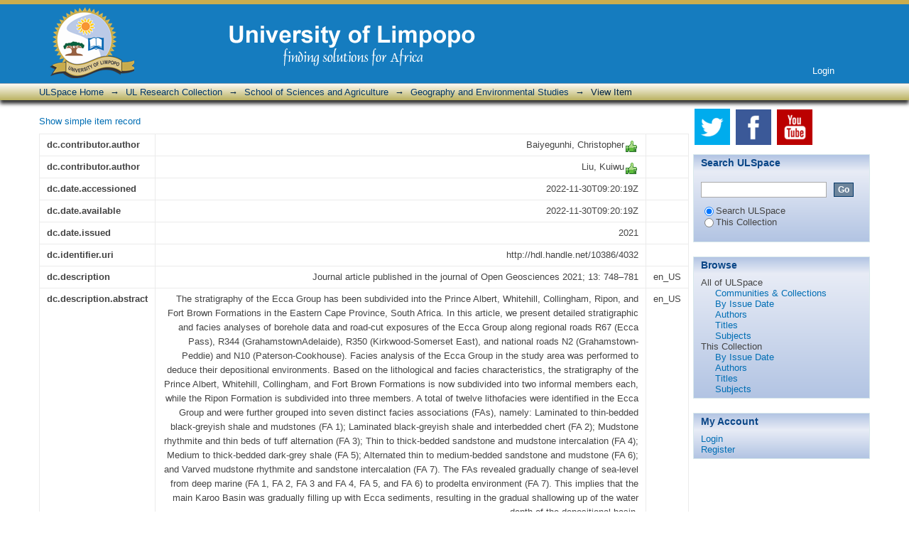

--- FILE ---
content_type: text/html;charset=utf-8
request_url: http://ulspace.ul.ac.za/handle/10386/4032?show=full
body_size: 29210
content:
<?xml version="1.0" encoding="UTF-8"?>
<!DOCTYPE html PUBLIC "-//W3C//DTD XHTML 1.0 Strict//EN" "http://www.w3.org/TR/xhtml1/DTD/xhtml1-strict.dtd">
<html xmlns="http://www.w3.org/1999/xhtml" class="no-js">
<head>
<meta content="text/html; charset=UTF-8" http-equiv="Content-Type" />
<meta content="IE=edge,chrome=1" http-equiv="X-UA-Compatible" />
<meta content="width=device-width,initial-scale=1.0,maximum-scale=1.0" name="viewport" />
<link rel="shortcut icon" href="/themes/Mirage/images/favicon.ico" />
<link rel="apple-touch-icon" href="/themes/Mirage/images/apple-touch-icon.png" />
<meta name="Generator" content="DSpace 5.8" />
<link type="text/css" rel="stylesheet" media="screen" href="/themes/Mirage/lib/css/reset.css" />
<link type="text/css" rel="stylesheet" media="screen" href="/themes/Mirage/lib/css/base.css" />
<link type="text/css" rel="stylesheet" media="screen" href="/themes/Mirage/lib/css/helper.css" />
<link type="text/css" rel="stylesheet" media="screen" href="/themes/Mirage/lib/css/jquery-ui-1.8.15.custom.css" />
<link type="text/css" rel="stylesheet" media="screen" href="/themes/Mirage/lib/css/style.css" />
<link type="text/css" rel="stylesheet" media="screen" href="/themes/Mirage/lib/css/authority-control.css" />
<link type="text/css" rel="stylesheet" media="handheld" href="/themes/Mirage/lib/css/handheld.css" />
<link type="text/css" rel="stylesheet" media="print" href="/themes/Mirage/lib/css/print.css" />
<link type="text/css" rel="stylesheet" media="all" href="/themes/Mirage/lib/css/media.css" />
<link type="application/opensearchdescription+xml" rel="search" href="http://ulspace.ul.ac.za:80/open-search/description.xml" title="DSpace" />
<script type="text/javascript">
                                //Clear default text of empty text areas on focus
                                function tFocus(element)
                                {
                                        if (element.value == ' '){element.value='';}
                                }
                                //Clear default text of empty text areas on submit
                                function tSubmit(form)
                                {
                                        var defaultedElements = document.getElementsByTagName("textarea");
                                        for (var i=0; i != defaultedElements.length; i++){
                                                if (defaultedElements[i].value == ' '){
                                                        defaultedElements[i].value='';}}
                                }
                                //Disable pressing 'enter' key to submit a form (otherwise pressing 'enter' causes a submission to start over)
                                function disableEnterKey(e)
                                {
                                     var key;

                                     if(window.event)
                                          key = window.event.keyCode;     //Internet Explorer
                                     else
                                          key = e.which;     //Firefox and Netscape

                                     if(key == 13)  //if "Enter" pressed, then disable!
                                          return false;
                                     else
                                          return true;
                                }

                                function FnArray()
                                {
                                    this.funcs = new Array;
                                }

                                FnArray.prototype.add = function(f)
                                {
                                    if( typeof f!= "function" )
                                    {
                                        f = new Function(f);
                                    }
                                    this.funcs[this.funcs.length] = f;
                                };

                                FnArray.prototype.execute = function()
                                {
                                    for( var i=0; i < this.funcs.length; i++ )
                                    {
                                        this.funcs[i]();
                                    }
                                };

                                var runAfterJSImports = new FnArray();
            </script>
<script xmlns:i18n="http://apache.org/cocoon/i18n/2.1" type="text/javascript" src="/themes/Mirage/lib/js/modernizr-1.7.min.js"> </script>
<title>Sedimentary facies, stratigraphy, and depositional environments of the Ecca Group, Karoo Supergroup in the Eastern Cape Province of South Africa</title>
<link rel="schema.DCTERMS" href="http://purl.org/dc/terms/" />
<link rel="schema.DC" href="http://purl.org/dc/elements/1.1/" />
<meta name="DC.creator" content="Baiyegunhi, Christopher" />
<meta name="DC.creator" content="Liu, Kuiwu" />
<meta name="DCTERMS.dateAccepted" content="2022-11-30T09:20:19Z" scheme="DCTERMS.W3CDTF" />
<meta name="DCTERMS.available" content="2022-11-30T09:20:19Z" scheme="DCTERMS.W3CDTF" />
<meta name="DCTERMS.issued" content="2021" scheme="DCTERMS.W3CDTF" />
<meta name="DC.identifier" content="http://hdl.handle.net/10386/4032" scheme="DCTERMS.URI" />
<meta name="DC.description" content="Journal article published in the journal of Open Geosciences 2021; 13: 748–781" xml:lang="en_US" />
<meta name="DCTERMS.abstract" content="The stratigraphy of the Ecca Group has been&#xD;&#xA;subdivided into the Prince Albert, Whitehill, Collingham,&#xD;&#xA;Ripon, and Fort Brown Formations in the Eastern Cape&#xD;&#xA;Province, South Africa. In this article, we present&#xD;&#xA;detailed stratigraphic and facies analyses of borehole&#xD;&#xA;data and road-cut exposures of the Ecca Group along&#xD;&#xA;regional roads R67 (Ecca Pass), R344 (GrahamstownAdelaide), R350 (Kirkwood-Somerset East), and national roads&#xD;&#xA;N2 (Grahamstown-Peddie) and N10 (Paterson-Cookhouse).&#xD;&#xA;Facies analysis of the Ecca Group in the study area was&#xD;&#xA;performed to deduce their depositional environments.&#xD;&#xA;Based on the lithological and facies characteristics, the&#xD;&#xA;stratigraphy of the Prince Albert, Whitehill, Collingham,&#xD;&#xA;and Fort Brown Formations is now subdivided into two&#xD;&#xA;informal members each, while the Ripon Formation is&#xD;&#xA;subdivided into three members. A total of twelve lithofacies were identified in the Ecca Group and were further&#xD;&#xA;grouped into seven distinct facies associations (FAs),&#xD;&#xA;namely: Laminated to thin-bedded black-greyish shale&#xD;&#xA;and mudstones (FA 1); Laminated black-greyish shale&#xD;&#xA;and interbedded chert (FA 2); Mudstone rhythmite and&#xD;&#xA;thin beds of tuff alternation (FA 3); Thin to thick-bedded&#xD;&#xA;sandstone and mudstone intercalation (FA 4); Medium to&#xD;&#xA;thick-bedded dark-grey shale (FA 5); Alternated thin to&#xD;&#xA;medium-bedded sandstone and mudstone (FA 6); and&#xD;&#xA;Varved mudstone rhythmite and sandstone intercalation&#xD;&#xA;(FA 7). The FAs revealed gradually change of sea-level&#xD;&#xA;from deep marine (FA 1, FA 2, FA 3 and FA 4, FA 5, and&#xD;&#xA;FA 6) to prodelta environment (FA 7). This implies that&#xD;&#xA;the main Karoo Basin was gradually filling up with Ecca&#xD;&#xA;sediments, resulting in the gradual shallowing up of the&#xD;&#xA;water depth of the depositional basin." xml:lang="en_US" />
<meta name="DCTERMS.extent" content="34 pages" xml:lang="en_US" />
<meta name="DC.language" content="en" xml:lang="en_US" scheme="DCTERMS.RFC1766" />
<meta name="DC.publisher" content="De Gruyter" xml:lang="en_US" />
<meta name="DCTERMS.requires" content="PDF" xml:lang="en_US" />
<meta name="DC.subject" content="Stratigraphy" xml:lang="en_US" />
<meta name="DC.subject" content="Lithofacies" xml:lang="en_US" />
<meta name="DC.subject" content="Depositional environment" xml:lang="en_US" />
<meta name="DC.subject" content="Ecca Group" xml:lang="en_US" />
<meta name="DC.subject" content="Karoo Supergroup" xml:lang="en_US" />
<meta name="DC.subject" content="Groups (Stratigraphy) -- South Africa" xml:lang="en_US" scheme="DCTERMS.LCSH" />
<meta name="DC.subject" content="Lithofacies" xml:lang="en_US" scheme="DCTERMS.LCSH" />
<meta name="DC.subject" content="Facies (Geology)" xml:lang="en_US" scheme="DCTERMS.LCSH" />
<meta name="DC.subject" content="Ecca Group" xml:lang="en_US" scheme="DCTERMS.LCSH" />
<meta name="DC.subject" content="Karoo Supergroup" xml:lang="en_US" scheme="DCTERMS.LCSH" />
<meta name="DC.title" content="Sedimentary facies, stratigraphy, and depositional environments of the Ecca Group, Karoo Supergroup in the Eastern Cape Province of South Africa" xml:lang="en_US" />
<meta name="DC.type" content="Article" xml:lang="en_US" />

<meta content="Stratigraphy; Lithofacies; Depositional environment; Ecca Group; Karoo Supergroup; Article" name="citation_keywords" />
<meta content="Sedimentary facies, stratigraphy, and depositional environments of the Ecca Group, Karoo Supergroup in the Eastern Cape Province of South Africa" name="citation_title" />
<meta content="De Gruyter" name="citation_publisher" />
<meta content="en" name="citation_language" />
<meta content="Baiyegunhi, Christopher" name="citation_author" />
<meta content="Liu, Kuiwu" name="citation_author" />
<meta content="http://ulspace.ul.ac.za/bitstream/10386/4032/1/baiyegunhi_sedimentary_2021.pdf" name="citation_pdf_url" />
<meta content="2021" name="citation_date" />
<meta content="http://ulspace.ul.ac.za/handle/10386/4032" name="citation_abstract_html_url" />
</head><!--[if lt IE 7 ]> <body class="ie6"> <![endif]-->
                <!--[if IE 7 ]>    <body class="ie7"> <![endif]-->
                <!--[if IE 8 ]>    <body class="ie8"> <![endif]-->
                <!--[if IE 9 ]>    <body class="ie9"> <![endif]-->
                <!--[if (gt IE 9)|!(IE)]><!--><body><!--<![endif]-->
<div id="ds-main">
<div id="ds-header-wrapper">
<div class="clearfix" id="ds-header">
<a id="ds-header-logo-link" href="/">
<span id="ds-header-logo"> </span>
<span id="ds-header-logo-text">
<img src="/themes/Mirage/images/ul.png" />
</span>
</a>
<span id="ul-whistle">
<a target="_hotline_" href="https://www.ul.ac.za/index.php?Entity=UL%20Fraud%20Hotline">
<img src="/themes/Mirage/images/whistle.png" />
</a>
</span>
<div id="ds-user-box">
<p>
<a href="/login">Login</a>
</p>
</div>
</div>
</div>
<div xmlns:i18n="http://apache.org/cocoon/i18n/2.1" id="ds-trail-wrapper">
<ul id="ds-trail">
<li class="ds-trail-link first-link ">
<a href="/">ULSpace Home</a>
</li>
<li xmlns:i18n="http://apache.org/cocoon/i18n/2.1" xmlns="http://di.tamu.edu/DRI/1.0/" class="ds-trail-arrow">→</li>
<li class="ds-trail-link ">
<a href="/handle/10386/1072">UL Research Collection</a>
</li>
<li class="ds-trail-arrow">→</li>
<li class="ds-trail-link ">
<a href="/handle/10386/2793">School of Sciences and Agriculture</a>
</li>
<li class="ds-trail-arrow">→</li>
<li class="ds-trail-link ">
<a href="/handle/10386/2801">Geography and Environmental Studies</a>
</li>
<li class="ds-trail-arrow">→</li>
<li class="ds-trail-link last-link">View Item</li>
</ul>
</div>
<div xmlns:i18n="http://apache.org/cocoon/i18n/2.1" xmlns="http://di.tamu.edu/DRI/1.0/" class="hidden" id="no-js-warning-wrapper">
<div id="no-js-warning">
<div class="notice failure">JavaScript is disabled for your browser. Some features of this site may not work without it.</div>
</div>
</div>
<div id="ds-content-wrapper">
<div class="clearfix" id="ds-content">
<div id="ds-body">
<div id="aspect_artifactbrowser_ItemViewer_div_item-view" class="ds-static-div primary">
<p class="ds-paragraph item-view-toggle item-view-toggle-top">
<a href="/handle/10386/4032">Show simple item record</a>
</p>
<!-- External Metadata URL: cocoon://metadata/handle/10386/4032/mets.xml-->
<table xmlns:i18n="http://apache.org/cocoon/i18n/2.1" xmlns="http://di.tamu.edu/DRI/1.0/" xmlns:oreatom="http://www.openarchives.org/ore/atom/" xmlns:ore="http://www.openarchives.org/ore/terms/" xmlns:atom="http://www.w3.org/2005/Atom" class="ds-includeSet-table detailtable">
<tr class="ds-table-row odd ">
<td class="label-cell">dc.contributor.author</td>
<td>Baiyegunhi, Christopher<img xmlns:i18n="http://apache.org/cocoon/i18n/2.1" src="/themes/Mirage/images/authority_control/invisible.gif" class="ds-authority-confidence cf-accepted " title="This authority value has been confirmed as accurate by an interactive user" />
</td>
<td />
</tr>
<tr class="ds-table-row even ">
<td class="label-cell">dc.contributor.author</td>
<td>Liu, Kuiwu<img xmlns:i18n="http://apache.org/cocoon/i18n/2.1" src="/themes/Mirage/images/authority_control/invisible.gif" class="ds-authority-confidence cf-accepted " title="This authority value has been confirmed as accurate by an interactive user" />
</td>
<td />
</tr>
<tr class="ds-table-row odd ">
<td class="label-cell">dc.date.accessioned</td>
<td>2022-11-30T09:20:19Z</td>
<td />
</tr>
<tr class="ds-table-row even ">
<td class="label-cell">dc.date.available</td>
<td>2022-11-30T09:20:19Z</td>
<td />
</tr>
<tr class="ds-table-row odd ">
<td class="label-cell">dc.date.issued</td>
<td>2021</td>
<td />
</tr>
<tr class="ds-table-row even ">
<td class="label-cell">dc.identifier.uri</td>
<td>http://hdl.handle.net/10386/4032</td>
<td />
</tr>
<tr class="ds-table-row odd ">
<td class="label-cell">dc.description</td>
<td>Journal article published in the journal of Open Geosciences 2021; 13: 748–781</td>
<td>en_US</td>
</tr>
<tr class="ds-table-row even ">
<td class="label-cell">dc.description.abstract</td>
<td>The stratigraphy of the Ecca Group has been&#13;
subdivided into the Prince Albert, Whitehill, Collingham,&#13;
Ripon, and Fort Brown Formations in the Eastern Cape&#13;
Province, South Africa. In this article, we present&#13;
detailed stratigraphic and facies analyses of borehole&#13;
data and road-cut exposures of the Ecca Group along&#13;
regional roads R67 (Ecca Pass), R344 (GrahamstownAdelaide), R350 (Kirkwood-Somerset East), and national roads&#13;
N2 (Grahamstown-Peddie) and N10 (Paterson-Cookhouse).&#13;
Facies analysis of the Ecca Group in the study area was&#13;
performed to deduce their depositional environments.&#13;
Based on the lithological and facies characteristics, the&#13;
stratigraphy of the Prince Albert, Whitehill, Collingham,&#13;
and Fort Brown Formations is now subdivided into two&#13;
informal members each, while the Ripon Formation is&#13;
subdivided into three members. A total of twelve lithofacies were identified in the Ecca Group and were further&#13;
grouped into seven distinct facies associations (FAs),&#13;
namely: Laminated to thin-bedded black-greyish shale&#13;
and mudstones (FA 1); Laminated black-greyish shale&#13;
and interbedded chert (FA 2); Mudstone rhythmite and&#13;
thin beds of tuff alternation (FA 3); Thin to thick-bedded&#13;
sandstone and mudstone intercalation (FA 4); Medium to&#13;
thick-bedded dark-grey shale (FA 5); Alternated thin to&#13;
medium-bedded sandstone and mudstone (FA 6); and&#13;
Varved mudstone rhythmite and sandstone intercalation&#13;
(FA 7). The FAs revealed gradually change of sea-level&#13;
from deep marine (FA 1, FA 2, FA 3 and FA 4, FA 5, and&#13;
FA 6) to prodelta environment (FA 7). This implies that&#13;
the main Karoo Basin was gradually filling up with Ecca&#13;
sediments, resulting in the gradual shallowing up of the&#13;
water depth of the depositional basin.</td>
<td>en_US</td>
</tr>
<tr class="ds-table-row odd ">
<td class="label-cell">dc.format.extent</td>
<td>34 pages</td>
<td>en_US</td>
</tr>
<tr class="ds-table-row even ">
<td class="label-cell">dc.language.iso</td>
<td>en</td>
<td>en_US</td>
</tr>
<tr class="ds-table-row odd ">
<td class="label-cell">dc.publisher</td>
<td>De Gruyter</td>
<td>en_US</td>
</tr>
<tr class="ds-table-row even ">
<td class="label-cell">dc.relation.requires</td>
<td>PDF</td>
<td>en_US</td>
</tr>
<tr class="ds-table-row odd ">
<td class="label-cell">dc.subject</td>
<td>Stratigraphy</td>
<td>en_US</td>
</tr>
<tr class="ds-table-row even ">
<td class="label-cell">dc.subject</td>
<td>Lithofacies</td>
<td>en_US</td>
</tr>
<tr class="ds-table-row odd ">
<td class="label-cell">dc.subject</td>
<td>Depositional environment</td>
<td>en_US</td>
</tr>
<tr class="ds-table-row even ">
<td class="label-cell">dc.subject</td>
<td>Ecca Group</td>
<td>en_US</td>
</tr>
<tr class="ds-table-row odd ">
<td class="label-cell">dc.subject</td>
<td>Karoo Supergroup</td>
<td>en_US</td>
</tr>
<tr class="ds-table-row even ">
<td class="label-cell">dc.subject.lcsh</td>
<td>Groups (Stratigraphy) -- South Africa</td>
<td>en_US</td>
</tr>
<tr class="ds-table-row odd ">
<td class="label-cell">dc.subject.lcsh</td>
<td>Lithofacies</td>
<td>en_US</td>
</tr>
<tr class="ds-table-row even ">
<td class="label-cell">dc.subject.lcsh</td>
<td>Facies (Geology)</td>
<td>en_US</td>
</tr>
<tr class="ds-table-row odd ">
<td class="label-cell">dc.subject.lcsh</td>
<td>Ecca Group</td>
<td>en_US</td>
</tr>
<tr class="ds-table-row even ">
<td class="label-cell">dc.subject.lcsh</td>
<td>Karoo Supergroup</td>
<td>en_US</td>
</tr>
<tr class="ds-table-row odd ">
<td class="label-cell">dc.title</td>
<td>Sedimentary facies, stratigraphy, and depositional environments of the Ecca Group, Karoo Supergroup in the Eastern Cape Province of South Africa</td>
<td>en_US</td>
</tr>
<tr class="ds-table-row even ">
<td class="label-cell">dc.type</td>
<td>Article</td>
<td>en_US</td>
</tr>
</table>
<span xmlns:oreatom="http://www.openarchives.org/ore/atom/" xmlns:ore="http://www.openarchives.org/ore/terms/" xmlns:atom="http://www.w3.org/2005/Atom" class="Z3988" title="ctx_ver=Z39.88-2004&amp;rft_val_fmt=info%3Aofi%2Ffmt%3Akev%3Amtx%3Adc&amp;rft_id=http%3A%2F%2Fhdl.handle.net%2F10386%2F4032&amp;rfr_id=info%3Asid%2Fdspace.org%3Arepository&amp;">
            ﻿ 
        </span>
<h2 xmlns:oreatom="http://www.openarchives.org/ore/atom/" xmlns:ore="http://www.openarchives.org/ore/terms/" xmlns:atom="http://www.w3.org/2005/Atom">Files in this item</h2>
<div xmlns:i18n="http://apache.org/cocoon/i18n/2.1" xmlns:oreatom="http://www.openarchives.org/ore/atom/" xmlns:ore="http://www.openarchives.org/ore/terms/" xmlns:atom="http://www.w3.org/2005/Atom" class="file-list">
<div class="file-wrapper clearfix">
<div style="width: 80px;" class="thumbnail-wrapper">
<a class="image-link" href="/bitstream/handle/10386/4032/baiyegunhi_sedimentary_2021.pdf?sequence=1&amp;isAllowed=y">
<img style="height: 80px;" src="/themes/Mirage/images/mime.png" alt="Icon" />
</a>
</div>
<div style="height: 80px;" class="file-metadata">
<div>
<span class="bold">Name:</span>
<span xmlns:i18n="http://apache.org/cocoon/i18n/2.1" title="baiyegunhi_sedimentary_2021.pdf">baiyegunhi_sedime ...</span>
</div>
<div>
<span class="bold">Size:</span>
<span xmlns:i18n="http://apache.org/cocoon/i18n/2.1">35.62Mb</span>
</div>
<div xmlns:i18n="http://apache.org/cocoon/i18n/2.1">
<span class="bold">Format:</span>
<span xmlns:i18n="http://apache.org/cocoon/i18n/2.1">PDF</span>
</div>
<div xmlns:i18n="http://apache.org/cocoon/i18n/2.1">
<span class="bold">Description:</span>
<span xmlns:i18n="http://apache.org/cocoon/i18n/2.1" title="Article">Article</span>
</div>
</div>
<div style="height: 80px;" class="file-link">
<a href="/bitstream/handle/10386/4032/baiyegunhi_sedimentary_2021.pdf?sequence=1&amp;isAllowed=y">View/<wbr xmlns:i18n="http://apache.org/cocoon/i18n/2.1" />Open</a>
</div>
</div>
</div>
<h2 class="ds-list-head">This item appears in the following Collection(s)</h2>
<ul xmlns:i18n="http://apache.org/cocoon/i18n/2.1" xmlns="http://di.tamu.edu/DRI/1.0/" xmlns:oreatom="http://www.openarchives.org/ore/atom/" xmlns:ore="http://www.openarchives.org/ore/terms/" xmlns:atom="http://www.w3.org/2005/Atom" class="ds-referenceSet-list">
<!-- External Metadata URL: cocoon://metadata/handle/10386/2801/mets.xml-->
<li>
<a href="/handle/10386/2801">Geography and Environmental Studies</a> [14]<br />
</li>
</ul>
<p class="ds-paragraph item-view-toggle item-view-toggle-bottom">
<a href="/handle/10386/4032">Show simple item record</a>
</p>
</div>
</div>
<div xmlns:i18n="http://apache.org/cocoon/i18n/2.1" xmlns="http://di.tamu.edu/DRI/1.0/" id="ds-options-wrapper">
<div id="social-media">
<a target="_blank" href="https://twitter.com/ULvarsity">
<img src="/themes/Mirage/images/twitter.png" alt="twitter" />
</a>
<a target="_blank" href="https://www.facebook.com/officialUL">
<img src="/themes/Mirage/images/facebook.png" alt="facebook" />
</a>
<a target="_blank" href="http://www.youtube.com">
<img src="/themes/Mirage/images/youtube.png" alt="youtube" />
</a>
</div>
<div id="ds-options">
<h1 class="ds-option-set-head" id="ds-search-option-head">Search ULSpace</h1>
<div xmlns:i18n="http://apache.org/cocoon/i18n/2.1" class="ds-option-set" id="ds-search-option">
<form method="post" id="ds-search-form" action="/discover">
<fieldset>
<input type="text" class="ds-text-field " name="query" />
<input xmlns:i18n="http://apache.org/cocoon/i18n/2.1" value="Go" type="submit" name="submit" class="ds-button-field " onclick="&#10;                                        var radio = document.getElementById(&quot;ds-search-form-scope-container&quot;);&#10;                                        if (radio != undefined &amp;&amp; radio.checked)&#10;                                        {&#10;                                        var form = document.getElementById(&quot;ds-search-form&quot;);&#10;                                        form.action=&#10;                                    &quot;/handle/&quot; + radio.value + &quot;/discover&quot; ; &#10;                                        }&#10;                                    " />
<label>
<input checked="checked" value="" name="scope" type="radio" id="ds-search-form-scope-all" />Search ULSpace</label>
<br xmlns:i18n="http://apache.org/cocoon/i18n/2.1" />
<label>
<input name="scope" type="radio" id="ds-search-form-scope-container" value="10386/2801" />This Collection</label>
</fieldset>
</form>
</div>
<h1 xmlns:i18n="http://apache.org/cocoon/i18n/2.1" class="ds-option-set-head">Browse</h1>
<div xmlns:i18n="http://apache.org/cocoon/i18n/2.1" xmlns="http://di.tamu.edu/DRI/1.0/" id="aspect_viewArtifacts_Navigation_list_browse" class="ds-option-set">
<ul class="ds-options-list">
<li>
<h2 class="ds-sublist-head">All of ULSpace</h2>
<ul xmlns:i18n="http://apache.org/cocoon/i18n/2.1" xmlns="http://di.tamu.edu/DRI/1.0/" class="ds-simple-list sublist">
<li class="ds-simple-list-item">
<a href="/community-list">Communities &amp; Collections</a>
</li>
<li xmlns:i18n="http://apache.org/cocoon/i18n/2.1" xmlns="http://di.tamu.edu/DRI/1.0/" class="ds-simple-list-item">
<a href="/browse?type=dateissued">By Issue Date</a>
</li>
<li xmlns:i18n="http://apache.org/cocoon/i18n/2.1" xmlns="http://di.tamu.edu/DRI/1.0/" class="ds-simple-list-item">
<a href="/browse?type=author">Authors</a>
</li>
<li xmlns:i18n="http://apache.org/cocoon/i18n/2.1" xmlns="http://di.tamu.edu/DRI/1.0/" class="ds-simple-list-item">
<a href="/browse?type=title">Titles</a>
</li>
<li xmlns:i18n="http://apache.org/cocoon/i18n/2.1" xmlns="http://di.tamu.edu/DRI/1.0/" class="ds-simple-list-item">
<a href="/browse?type=subject">Subjects</a>
</li>
</ul>
</li>
<li xmlns:i18n="http://apache.org/cocoon/i18n/2.1" xmlns="http://di.tamu.edu/DRI/1.0/">
<h2 class="ds-sublist-head">This Collection</h2>
<ul xmlns:i18n="http://apache.org/cocoon/i18n/2.1" xmlns="http://di.tamu.edu/DRI/1.0/" class="ds-simple-list sublist">
<li class="ds-simple-list-item">
<a href="/handle/10386/2801/browse?type=dateissued">By Issue Date</a>
</li>
<li xmlns:i18n="http://apache.org/cocoon/i18n/2.1" xmlns="http://di.tamu.edu/DRI/1.0/" class="ds-simple-list-item">
<a href="/handle/10386/2801/browse?type=author">Authors</a>
</li>
<li xmlns:i18n="http://apache.org/cocoon/i18n/2.1" xmlns="http://di.tamu.edu/DRI/1.0/" class="ds-simple-list-item">
<a href="/handle/10386/2801/browse?type=title">Titles</a>
</li>
<li xmlns:i18n="http://apache.org/cocoon/i18n/2.1" xmlns="http://di.tamu.edu/DRI/1.0/" class="ds-simple-list-item">
<a href="/handle/10386/2801/browse?type=subject">Subjects</a>
</li>
</ul>
</li>
</ul>
</div>
<h1 xmlns:i18n="http://apache.org/cocoon/i18n/2.1" xmlns="http://di.tamu.edu/DRI/1.0/" class="ds-option-set-head">My Account</h1>
<div xmlns:i18n="http://apache.org/cocoon/i18n/2.1" xmlns="http://di.tamu.edu/DRI/1.0/" id="aspect_viewArtifacts_Navigation_list_account" class="ds-option-set">
<ul class="ds-simple-list">
<li class="ds-simple-list-item">
<a href="/login">Login</a>
</li>
<li xmlns:i18n="http://apache.org/cocoon/i18n/2.1" xmlns="http://di.tamu.edu/DRI/1.0/" class="ds-simple-list-item">
<a href="/register">Register</a>
</li>
</ul>
</div>
</div>
</div>

</div>
</div>
<div xmlns:i18n="http://apache.org/cocoon/i18n/2.1" xmlns="http://di.tamu.edu/DRI/1.0/" id="ds-footer-wrapper">
<div id="ds-footer">
<div id="ds-footer-links">
<a href="/contact">Contact ULSpace</a> | <a xmlns:i18n="http://apache.org/cocoon/i18n/2.1" href="/feedback">Send Feedback</a>
</div>
<div xmlns:i18n="http://apache.org/cocoon/i18n/2.1" id="ul_footer">
<div class="ul_footer_content">
<div class="ul_footer_inner">
<h2 class="block-title">Getting In Touch</h2>
<ul class="menu nav">
<li class="leaf">
<a href="https://www.ul.ac.za/index.php?Entity=UL%20Guestbook">Guest Book</a>
</li>
<li class="leaf">
<a href="https://www.ul.ac.za/index.php?Entity=UL%20Social%20Media">UL Social Media</a>
</li>
<li class="leaf">
<a href="https://www.ul.ac.za/index.php?Entity=News%20and%20Publications">Publications</a>
</li>
<li class="leaf">
<a href="https://www.ul.ac.za/index.php?Entity=Press%20releases">Press Release</a>
</li>
</ul>
</div>
</div>
<div class="ul_footer_content">
<div class="ul_footer_inner">
<ul class="menu nav">
<li class="first leaf">
<a href="https://www.ul.ac.za/index.php?Entity=Financial%20Support">Financial Support</a>
</li>
<li class="first leaf">
<a href="https://www.ul.ac.za/application/downloads/2018%20Prospectus.pdf">Download Prospectus</a>
</li>
<li class="leaf">
<a href="https://www.ul.ac.za/application/downloads/2018%20Application%20Form%20new%20A3.pdf">2018 Application Form</a>
</li>
<li class="leaf">
<a href="https://www.ul.ac.za/application/downloads/2017%20General%20calendar%20-%20dates%20and%20rules.pdf">General Calendar</a>
</li>
<li class="leaf">
<a href="https://www.ul.ac.za/index.php?Entity=Fees">Student Fees</a>
</li>
</ul>
</div>
</div>
<div class="ul_footer_content">
<div class="ul_footer_inner">
<ul class="menu nav">
<li class="first leaf">
<a href="https://www.ul.ac.za/index.php?Entity=UL%20Support%20Services">UL Departments</a>
</li>
<li class="first leaf">
<a href="https://www.ul.ac.za/application/mc">Marketing &amp; Communication</a>
</li>
<li class="leaf">
<a href="http://www.ul.ac.za/radioturf">Radio Turf</a>
</li>
<li class="leaf">
<a href="https://www.ul.ac.za/index.php?Entity=UL%20Photo%20Gallery">UL Gallery</a>
</li>
</ul>
</div>
</div>
<div class="ul_footer_content">
<div class="ul_footer_inner">
<ul class="menu nav">
<li class="first leaf">
<a href="https://www.ul.ac.za/index.php?Entity=Disclaimer">Disclaimer</a>
</li>
<li class="first leaf">
<a href="https://www.ul.ac.za/application/mc/index.php?Entity=marketing_com_saf">Campus Security</a>
</li>
<li class="leaf">
<a href="https://www.ul.ac.za/index.php?Entity=UL%20Map">UL Map</a>
</li>
<li class="leaf">
<a href="https://www.ul.ac.za/index.php?Entity=Contact%20UL">Contact Us</a>
</li>
</ul>
</div>
</div>
<div class="ul_footer_content">
<div class="ul_footer_inner">
<a href="http://www.ul.ac.za/application/mc/application/downloads/Alumni%20advertisements%202.pdf">
<img src="/themes/Mirage/images/shopcart.png" />
</a>
</div>
</div>
</div>
<div id="copyright">Copyright ownership belongs to the author/university. For more information see <a target="__ULCP__" href="http://www.ul.ac.za/index.php?Entity=lib_copyright">here</a>
</div>
</div>
</div>
</div>
<script src="http://ajax.googleapis.com/ajax/libs/jquery/1.6.2/jquery.min.js" type="text/javascript"> </script>
<script type="text/javascript">!window.jQuery && document.write('<script type="text/javascript" src="/static/js/jquery-1.6.2.min.js"> <\/script>')</script>
<script type="text/javascript" src="/themes/Mirage/lib/js/jquery-ui-1.8.15.custom.min.js"> </script><!--[if lt IE 7 ]>
<script type="text/javascript" src="/themes/Mirage/lib/js/DD_belatedPNG_0.0.8a.js?v=1"> </script>
<script type="text/javascript">DD_belatedPNG.fix('#ds-header-logo');DD_belatedPNG.fix('#ds-footer-logo');$.each($('img[src$=png]'), function() {DD_belatedPNG.fixPng(this);});</script><![endif]-->
<script type="text/javascript">
            runAfterJSImports.execute();
        </script>
<script type="text/javascript">
                         if(typeof window.orcid === 'undefined'){
                            window.orcid={};
                          };
                        window.orcid.contextPath= '';window.orcid.themePath= '/themes/Mirage';</script></body></html>
